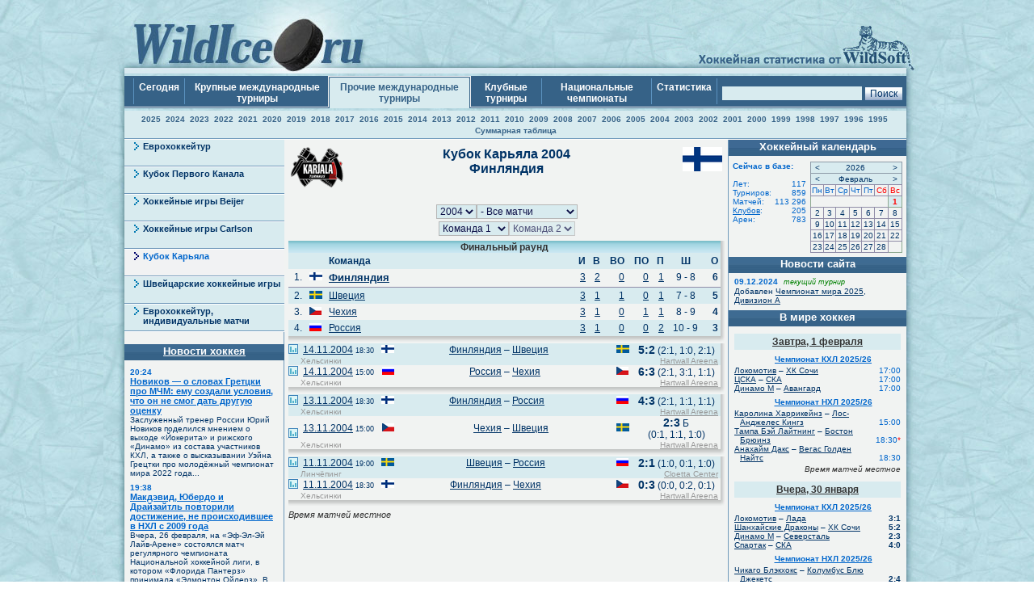

--- FILE ---
content_type: text/html; charset=UTF-8
request_url: https://wildice.ru/p/3004/ch/EUR_KT_2004
body_size: 10790
content:
<!DOCTYPE html><html lang="ru"><head><title>Кубок Карьяла 2004</title><meta name="keywords" content="Кубок Карьяла 2004. Хоккей. Статистика. Чемпионат мира. Олимпийские игры. Еврохоккейтур. НХЛ. КХЛ. Результаты личых встреч." /><meta http-equiv="Content-Type" content="text/html; charset=utf8" /><link href="https://wildice.ru/css/style.css" rel="stylesheet" type="text/css" /><link rel="shortcut icon" href="https://wildice.ru/favicon.ico" /><link rel="canonical" href="https://wildice.ru/p/3004/ch/EUR_KT_2004" /></head><body><center><div id="container_top"><div id="container3_3_top"><div id="container3_2_top"><div id="container3_1_top"><div id="col3_1_top"><img src="https://wildice.ru/images/tab1-left.png" alt="" /></div><div id="col3_2_top"><a href="https://wildice.ru"><img src="/images/wildice_logo.jpg" align="left" alt="" border="0" /></a><img src="/images/tab1-right.jpg" align="right" alt="" border="0" /></div><div id="col3_3_top"><img src="https://wildice.ru/images/tab1-end.png" alt="" /></div></div></div></div></div><div id="container_topmenu"><div id="container3_3_topmenu"><div id="container3_2_topmenu"><div id="container3_1_topmenu"><div id="col3_1_topmenu"><img src="https://wildice.ru/images/tab2-left_32.png" alt="" /></div><div id="col3_2_topmenu"><form style="margin-bottom:0;" onsubmit="return checkform(this)" action="/p/3004/search/all" method="post"><table cellpadding="0" cellspacing="0" class="menu-top-tab" width="100%"><tr><td class="menu-top-cel" width="10"></td><td class="menu-top-cel"><img src="https://wildice.ru/images/menu-top-line.gif" width="3" height="40" alt="" /></td><td class="menu-top-cel" align="center" style="padding: 0px 5px 0px 5px;"><a href="/">Сегодня &nbsp;</a></td><td class="menu-top-cel"><img src="https://wildice.ru/images/menu-top-line.gif" width="3" height="40" alt="" /></td><td class="menu-top-cel" align="center" style="padding: 0px 5px 0px 5px;"><a href="/p/4">Крупные&nbsp;международные турниры</a></td><td class="menu-top-cel" width="3"><img src="https://wildice.ru/images/topml-l.gif" width="3" height="40" alt="" /></td><td class="menu-top-cel-in" align="center" style="padding: 0px 5px 0px 5px;"><a href="/p/3">Прочие&nbsp;международные турниры</a></td><td class="menu-top-cel" width="3"><img src="https://wildice.ru/images/topml-r.gif" width="3" height="40" alt="" /></td><td class="menu-top-cel" align="center" style="padding: 0px 5px 0px 5px;"><a href="/p/5">Клубные турниры</a></td><td class="menu-top-cel"><img src="https://wildice.ru/images/menu-top-line.gif" width="3" height="40" alt="" /></td><td class="menu-top-cel" align="center" style="padding: 0px 5px 0px 5px;"><a href="/p/2">Национальные чемпионаты</a></td><td class="menu-top-cel"><img src="https://wildice.ru/images/menu-top-line.gif" width="3" height="40" alt="" /></td><td class="menu-top-cel" align="center" style="padding: 0px 5px 0px 5px;"><a href="/p/7">Статистика &nbsp;</a></td><td class="menu-top-cel"><img src="https://wildice.ru/images/menu-top-line.gif" width="3" height="40" alt="" /></td><td class="menu-top-cel" align="right" style="padding: 0px 5px 0px 5px;" nowrap="nowrap"><input class="poisk" name="find" type="text" size="20" />&nbsp;<input class="but" type="submit" value="Поиск" /></td></tr></table></form></div><div id="col3_3_topmenu"><img src="https://wildice.ru/images/tab2-right_32.png" alt="" /></div></div></div></div></div><div id="container_letters"><div id="container3_3_letters"><div id="container3_2_letters"><div id="container3_1_letters"><div id="col3_1_letters"><img src="https://wildice.ru/images/null.gif" height="1" alt="" /></div><div id="col3_2_letters"><table width="100%" class="alfavit" cellpadding="0" cellspacing="0"><tr><td class="tab-row-green" style="text-align:center; padding: 3px"><a class="year" href="/p/3004/ch/EUR_KT_2025">2025</a>&nbsp; <a class="year" href="/p/3004/ch/EUR_KT_2024">2024</a>&nbsp; <a class="year" href="/p/3004/ch/EUR_KT_2023">2023</a>&nbsp; <a class="year" href="/p/3004/ch/EUR_KT_2022">2022</a>&nbsp; <a class="year" href="/p/3004/ch/EUR_KT_2021">2021</a>&nbsp; <a class="year" href="/p/3004/ch/EUR_KT_2020">2020</a>&nbsp; <a class="year" href="/p/3004/ch/EUR_KT_2019">2019</a>&nbsp; <a class="year" href="/p/3004/ch/EUR_KT_2018">2018</a>&nbsp; <a class="year" href="/p/3004/ch/EUR_KT_2017">2017</a>&nbsp; <a class="year" href="/p/3004/ch/EUR_KT_2016">2016</a>&nbsp; <a class="year" href="/p/3004/ch/EUR_KT_2015">2015</a>&nbsp; <a class="year" href="/p/3004/ch/EUR_KT_2014">2014</a>&nbsp; <a class="year" href="/p/3004/ch/EUR_KT_2013">2013</a>&nbsp; <a class="year" href="/p/3004/ch/EUR_KT_2012">2012</a>&nbsp; <a class="year" href="/p/3004/ch/EUR_KT_2011">2011</a>&nbsp; <a class="year" href="/p/3004/ch/EUR_KT_2010">2010</a>&nbsp; <a class="year" href="/p/3004/ch/EUR_KT_2009">2009</a>&nbsp; <a class="year" href="/p/3004/ch/EUR_KT_2008">2008</a>&nbsp; <a class="year" href="/p/3004/ch/EUR_KT_2007">2007</a>&nbsp; <a class="year" href="/p/3004/ch/EUR_KT_2006">2006</a>&nbsp; <a class="year" href="/p/3004/ch/EUR_KT_2005">2005</a>&nbsp; <a class="year" href="/p/3004/ch/EUR_KT_2004">2004</a>&nbsp; <a class="year" href="/p/3004/ch/EUR_KT_2003">2003</a>&nbsp; <a class="year" href="/p/3004/ch/EUR_KT_2002">2002</a>&nbsp; <a class="year" href="/p/3004/ch/EUR_KT_2001">2001</a>&nbsp; <a class="year" href="/p/3004/ch/EUR_KT_2000">2000</a>&nbsp; <a class="year" href="/p/3004/ch/EUR_KT_1999">1999</a>&nbsp; <a class="year" href="/p/3004/ch/EUR_KT_1998">1998</a>&nbsp; <a class="year" href="/p/3004/ch/EUR_KT_1997">1997</a>&nbsp; <a class="year" href="/p/3004/ch/EUR_KT_1996">1996</a>&nbsp; <a class="year" href="/p/3004/ch/EUR_KT_1995">1995</a>&nbsp;  <a class="year" href="/p/3004/cht/3004/stat/summary">Суммарная таблица</a></td></tr><tr><td class="line-gor" height="2"></td></tr></table></div><div id="col3_3_letters"><img src="https://wildice.ru/images/null.gif" height="1" alt="" /></div></div></div></div></div><div id="container5"><div id="container5_5"><div id="container5_4"><div id="container5_3"><div id="container5_2"><div id="container5_1"><div id="col5_1"><img src="https://wildice.ru/images/tab2-left_32.png" alt="" /></div><div id="col5_2"><div id="menu_content_3000" class="smn-left-g"><a href="/p/3000">Еврохоккейтур</a></div><div id="menu_content_3001" class="smn-left-g"><a href="/p/3001">Кубок Первого Канала</a></div><div id="menu_content_3002" class="smn-left-g"><a href="/p/3002">Хоккейные игры Beijer</a></div><div id="menu_content_3003" class="smn-left-g"><a href="/p/3003">Хоккейные игры Carlson</a></div><div id="menu_content_3004" class="smn-left-w"><a href="/p/3004">Кубок Карьяла</a></div><div id="menu_content_3006" class="smn-left-g"><a href="/p/3006">Швейцарские хоккейные игры</a></div><div id="menu_content_3005" class="smn-left-g"><a href="/p/3005">Еврохоккейтур, индивидуальные матчи</a></div><br /><div id="news"><div class="tab-green"><a style="color:#ffffff" href="/news">Новости хоккея</a></div><div id="newslist"><div id="news_245302" class="paddingtop-7"><p class="marginleft-right-7-light"><b>20:24</b></p><p class="marginleft-right-7-light"><b><a style="color:#0066CC;font-size:11px" href="/p/1/news/245302">Новиков — о словах Гретцки про МЧМ: ему создали условия, что он не смог дать другую оценку</a></b></p><p class="marginleft-right-7-dark">Заслуженный тренер России Юрий Новиков поделился мнением о выходе «Йокерита» и рижского «Динамо» из состава участников КХЛ, а также о высказывании Уэйна Грецтки про молодёжный чемпионат мира 2022 года...</p></div><div id="news_245301" class="paddingtop-7"><p class="marginleft-right-7-light"><b>19:38</b></p><p class="marginleft-right-7-light"><b><a style="color:#0066CC;font-size:11px" href="/p/1/news/245301">Макдэвид, Юбердо и Драйзайтль повторили достижение, не происходившее в НХЛ с 2009 года</a></b></p><p class="marginleft-right-7-dark">Вчера, 26 февраля, на «Эф-Эл-Эй Лайв-Арене» состоялся матч регулярного чемпионата Национальной хоккейной лиги, в котором «Флорида Пантерз» принимала «Эдмонтон Ойлерз». В этом матче гости одержали побе...</p></div><div id="news_245300" class="paddingtop-7"><p class="marginleft-right-7-light"><b>18:38</b></p><p class="marginleft-right-7-light"><b><a style="color:#0066CC;font-size:11px" href="/p/1/news/245300">Чинахов не сыграет в матче с «Питтсбургом» по решению тренерского штаба</a></b></p><p class="marginleft-right-7-dark">Российский нападающий «Коламбус Блю Джекетс» Егор Чинахов пропустит предстоящий матч регулярного чемпионата Национальной хоккейной лиги с «Питтсбург Пингвинз» по решению тренерского штаба, сообщает в ...</p></div><div id="news_245299" class="paddingtop-7"><p class="marginleft-right-7-light"><b>18:08</b></p><p class="marginleft-right-7-light"><b><a style="color:#0066CC;font-size:11px" href="/p/1/news/245299">Каюмов: у меня есть мечта попробовать себя в НХЛ. Будем думать, как сложится</a></b></p><p class="marginleft-right-7-dark">Нападающий «Локомотива» и сборной России по хоккею Артур Каюмов подвёл итоги прошедших Олимпийских игр 2022 года в Пекине (Китай), а также рассказал о желании выступать в НХЛ.

«Когда сезо...</p></div><div id="news_245298" class="paddingtop-7"><p class="marginleft-right-7-light"><b>17:30</b></p><p class="marginleft-right-7-light"><b><a style="color:#0066CC;font-size:11px" href="/p/1/news/245298">«Для тренера это — фальшивое золото». Наставник «Детройта» — о 7:10 с «Торонто»</a></b></p><p class="marginleft-right-7-dark">Главный тренер «Детройт Ред Уингз» Джефф Блэшилл прокомментировал счёт встречи с «Торонто Мэйпл Лифс» (7:10) в рамках регулярного чемпионата Национальной хоккейной лиги.

«Это было интерес...</p></div><div id="news_245297" class="paddingtop-7"><p class="marginleft-right-7-light"><b>16:58</b></p><p class="marginleft-right-7-light"><b><a style="color:#0066CC;font-size:11px" href="/p/1/news/245297">Хоккеисты «Аризоны» провели встречу с руководством и профсоюзом игроков о будущем клуба</a></b></p><p class="marginleft-right-7-dark">Хоккеисты «Аризоны Койотс» провели встречу с руководством клуба и профсоюза хоккеистов Национальной хоккейной лиги (НХЛ) по поводу будущего клуба, сообщает Sportsnet.

Ранее клуб договорил...</p></div><div id="news_245296" class="paddingtop-7"><p class="marginleft-right-7-light"><b>16:30</b></p><p class="marginleft-right-7-light"><b><a style="color:#0066CC;font-size:11px" href="/p/1/news/245296">«Даже сидя дома, он торчит в гараже, пытаясь стать лучше». Капитан «Тампы» — о Кучерове</a></b></p><p class="marginleft-right-7-dark">Капитан «Тампа-Бэй Лайтнинг» Стивен Стэмкос поделился мнением о российском форварде клуба Никите Кучерове.

«Я играю бок о бок с Кучем уже много лет и вижу многое из того, чего не видят бо...</p></div><div id="news_245295" class="paddingtop-7"><p class="marginleft-right-7-light"><b>15:19</b></p><p class="marginleft-right-7-light"><b><a style="color:#0066CC;font-size:11px" href="/p/1/news/245295">Крикунов — о выходе «Динамо» Рига из КХЛ: кто не с нами, тот против нас</a></b></p><p class="marginleft-right-7-dark">Главный тренер рижского «Динамо» Владимир Крикунов прокомментировал решение руководство клуба покинуть состав участников КХЛ.

«Дня два назад я говорил, что после выхода «Йокерита» Рига то...</p></div><div id="news_245294" class="paddingtop-7"><p class="marginleft-right-7-light"><b>15:07</b></p><p class="marginleft-right-7-light"><b><a style="color:#0066CC;font-size:11px" href="/p/1/news/245294">В КХЛ отреагировали на решение рижского «Динамо» покинуть состав участников лиги</a></b></p><p class="marginleft-right-7-dark">Пресс-служба КХЛ прокомментировала решение рижского «Динамо» покинуть состав лиги.
«Рижское «Динамо» выступало в Континентальной хоккейной лиге с момента её основания в 2008 году. Это интересная...</p></div><div id="news_245293" class="paddingtop-7"><p class="marginleft-right-7-light"><b>15:01</b></p><p class="marginleft-right-7-light"><b><a style="color:#0066CC;font-size:11px" href="/p/1/news/245293">Савицкис: как запретить русским участвовать в соревнованиях? Это уже дискриминация</a></b></p><p class="marginleft-right-7-dark">Председатель совета директоров рижского «Динамо» Юрис Савицкис отреагировал на слова Уэйна Гретцки и Доминика Гашека, которые выступают против участия российских хоккеистов в различных турнирах.
...</p></div><div id="news_245292" class="paddingtop-7"><p class="marginleft-right-7-light"><b>14:53</b></p><p class="marginleft-right-7-light"><b><a style="color:#0066CC;font-size:11px" href="/p/1/news/245292">Стало известно, кого возглавит Марьямяки. 27 февраля он расторг контракт с «Йокеритом»</a></b></p><p class="marginleft-right-7-dark">Финский тренер Лаури Марьямяки, расторгнувший контракт с «Йокеритом» 27 февраля, станет главным тренером клуба «Кярпят», выступающего в Финляндии. Об этом сообщает официальный сайт команды.
Спец...</p></div><div id="news_245291" class="paddingtop-7"><p class="marginleft-right-7-light"><b>14:49</b></p><p class="marginleft-right-7-light"><b><a style="color:#0066CC;font-size:11px" href="/p/1/news/245291">Лаури Марьямяки расторг контракт с «Йокеритом»</a></b></p><p class="marginleft-right-7-dark">Главный тренер «Йокерита» Лаури Марьямяки расторг контракт с клубом, сообщает официальный сайт финской команды.
Ещё в ноябре специалист сообщил, что по окончании сезона покинет команду. Марьямяк...</p></div><div id="news_245290" class="paddingtop-7"><p class="marginleft-right-7-light"><b>14:43</b></p><p class="marginleft-right-7-light"><b><a style="color:#0066CC;font-size:11px" href="/p/1/news/245290">Председатель совета директоров рижского «Динамо» объяснил выход команды из КХЛ</a></b></p><p class="marginleft-right-7-dark">Председатель совета директоров рижского «Динамо» Юрис Савицкис объяснил, почему команда вышла из КХЛ. 

«Мы всё время надеялись, что будут переговоры и конфликт закончится быстро на компро...</p></div><div id="news_245289" class="paddingtop-7"><p class="marginleft-right-7-light"><b>14:11</b></p><p class="marginleft-right-7-light"><b><a style="color:#0066CC;font-size:11px" href="/p/1/news/245289">Плющев — о словах Гретцки: МЧМ без сборной России — нонсенс. ИИХФ не пойдёт на поводу</a></b></p><p class="marginleft-right-7-dark">Заслуженный тренер России Владимир Плющев отреагировал на слова лучшего снайпера и бомбардира в истории регулярных чемпионатов Национальной хоккейной лиги Уэйна Гретцки, который предложил лишить Росси...</p></div><div id="news_245288" class="paddingtop-7"><p class="marginleft-right-7-light"><b>14:01</b></p><p class="marginleft-right-7-light"><b><a style="color:#0066CC;font-size:11px" href="/p/1/news/245288">Плющев: выходя из КХЛ, «Динамо» Рига стреляет себе в ногу — наш хоккей ничего не потеряет</a></b></p><p class="marginleft-right-7-dark">Заслуженный тренер России Владимир Плющев отреагировал на решение рижского «Динамо» покинуть Континентальную хоккейную лигу.
«Выход рижского «Динамо» из КХЛ на Лигу никак не повлияет. Уровень хо...</p></div></div></div><p style="margin:7px;"></p></div><div id="col5_3"><div id="middle_col"><table width="100%" class="margin-0"><tr><td width="65" align="left" valign="top"><img src="https://wildice.ru/img/tournament/EUR_KT_2004.png" border="0" alt="" /></td><td valign="top"><h1>Кубок Карьяла 2004<br />Финляндия</h1><h2 style="margin:3px"></h2></td><td width="65" align="right" valign="top"><a href="/p/3004/team/FIN"><img src="https://wildice.ru/img/flag/middle/FIN.png" border="0" alt="" /></a></td></tr></table><p class="margin-5"></p><div style="text-align:center;padding:3px 3px 3px 3px;"><select onchange="window.location.href=value" class="toursel"><option value="/p/3004">Год</option><option value="/p/3004/ch/EUR_KT_2025/stg/all/tour/all">2025</option><option value="/p/3004/ch/EUR_KT_2024/stg/all/tour/all">2024</option><option value="/p/3004/ch/EUR_KT_2023/stg/all/tour/all">2023</option><option value="/p/3004/ch/EUR_KT_2022/stg/all/tour/all">2022</option><option value="/p/3004/ch/EUR_KT_2021/stg/all/tour/all">2021</option><option value="/p/3004/ch/EUR_KT_2020/stg/all/tour/all">2020</option><option value="/p/3004/ch/EUR_KT_2019/stg/all/tour/all">2019</option><option value="/p/3004/ch/EUR_KT_2018/stg/all/tour/all">2018</option><option value="/p/3004/ch/EUR_KT_2017/stg/all/tour/all">2017</option><option value="/p/3004/ch/EUR_KT_2016/stg/all/tour/all">2016</option><option value="/p/3004/ch/EUR_KT_2015/stg/all/tour/all">2015</option><option value="/p/3004/ch/EUR_KT_2014/stg/all/tour/all">2014</option><option value="/p/3004/ch/EUR_KT_2013/stg/all/tour/all">2013</option><option value="/p/3004/ch/EUR_KT_2012/stg/all/tour/all">2012</option><option value="/p/3004/ch/EUR_KT_2011/stg/all/tour/all">2011</option><option value="/p/3004/ch/EUR_KT_2010/stg/all/tour/all">2010</option><option value="/p/3004/ch/EUR_KT_2009/stg/all/tour/all">2009</option><option value="/p/3004/ch/EUR_KT_2008/stg/all/tour/all">2008</option><option value="/p/3004/ch/EUR_KT_2007/stg/all/tour/all">2007</option><option value="/p/3004/ch/EUR_KT_2006/stg/all/tour/all">2006</option><option value="/p/3004/ch/EUR_KT_2005/stg/all/tour/all">2005</option><option value="/p/3004/ch/EUR_KT_2004/stg/all/tour/all" selected >2004</option><option value="/p/3004/ch/EUR_KT_2003/stg/all/tour/all">2003</option><option value="/p/3004/ch/EUR_KT_2002/stg/all/tour/all">2002</option><option value="/p/3004/ch/EUR_KT_2001/stg/all/tour/all">2001</option><option value="/p/3004/ch/EUR_KT_2000/stg/all/tour/all">2000</option><option value="/p/3004/ch/EUR_KT_1999/stg/all/tour/all">1999</option><option value="/p/3004/ch/EUR_KT_1998/stg/all/tour/all">1998</option><option value="/p/3004/ch/EUR_KT_1997/stg/all/tour/all">1997</option><option value="/p/3004/ch/EUR_KT_1996/stg/all/tour/all">1996</option><option value="/p/3004/ch/EUR_KT_1995/stg/all/tour/all">1995</option></select><select onchange="window.location.href=value" class="toursel"><option value="/p/3004/ch/EUR_KT_2004/stg/all/tour/all" selected >- Все матчи</option><option value="/p/3004/ch/EUR_KT_2004/stg/1/group/FR/tour/all">Финальный раунд</option></select><p style="margin:3px"><select onchange="window.location.href=value" class="toursel"><option value="/p/3004/ch/EUR_KT_2004/stg/all/tour/all">Команда 1</option><option value="/p/3004/ch/EUR_KT_2004/stg/all/tour/all">- Все</option><option value="/p/3004/ch/EUR_KT_2004/stg/all/tour/all/team1/RUS">Россия</option><option value="/p/3004/ch/EUR_KT_2004/stg/all/tour/all/team1/FIN">Финляндия</option><option value="/p/3004/ch/EUR_KT_2004/stg/all/tour/all/team1/CZE">Чехия</option><option value="/p/3004/ch/EUR_KT_2004/stg/all/tour/all/team1/SWE">Швеция</option></select><select disabled onchange="window.location.href=value" class="toursel"><option value="/p/3004/ch/EUR_KT_2004/stg/all/tour/all">Команда 2</option><option value="/p/3004/ch/EUR_KT_2004/stg/all/tour/all">- Все</option></select></div><a name="s1gFR"></a><div class="box"><div class="r"><div class="content-r"><div class="tour">Финальный раунд</div></div></div></div><div class="box" style="margin-bottom:2px"><div class="r"><div class="b"><div class="br"><div class="content-rb"><table align="center" width="100%" class="championship" cellpadding="3" cellspacing="0"><tr class="tab-row-green"><td></td><td></td><td align="left" width="300"><b>Команда</b></td><td align="right"><b>И</b></td><td align="right"><b>В</b></td><td align="right"><b>ВО</b></td><td align="right"><b>ПО</b></td><td align="right"><b>П</b></td><td align="center"><b>Ш</b></td><td align="right"><b>О</b></td></tr><tr><td align="right">1.</td><td align="center"><img src="https://wildice.ru/img/flag/FIN.png" alt="" /> </td><td align="left"><span style="font-size:13px"><b><a  href="/p/3004/team/FIN">Финляндия</a></b></span></td><td align="right"><a href="/p/3004/ch/EUR_KT_2004/stg/1/tour/pld/team1/FIN">3</a></td><td align="right"><a href="/p/3004/ch/EUR_KT_2004/stg/1/tour/all/team1/FIN/stat/won">2</a></td><td align="right"><a href="/p/3004/ch/EUR_KT_2004/stg/1/tour/all/team1/FIN/stat/won_ot">0</a></td><td align="right"><a href="/p/3004/ch/EUR_KT_2004/stg/1/tour/all/team1/FIN/stat/lost_ot">0</a></td><td align="right"><a href="/p/3004/ch/EUR_KT_2004/stg/1/tour/all/team1/FIN/stat/lost">1</a></td><td align="center" nowrap="nowrap">9 - 8</td><td align="right"><b>6</b></td></tr><tr><td height="0" colspan="11" class="tab-row-line"></td></tr><tr class="tab-row-green"><td align="right">2.</td><td align="center"><img src="https://wildice.ru/img/flag/SWE.png" alt="" /> </td><td align="left"><a  href="/p/3004/team/SWE">Швеция</a></td><td align="right"><a href="/p/3004/ch/EUR_KT_2004/stg/1/tour/pld/team1/SWE">3</a></td><td align="right"><a href="/p/3004/ch/EUR_KT_2004/stg/1/tour/all/team1/SWE/stat/won">1</a></td><td align="right"><a href="/p/3004/ch/EUR_KT_2004/stg/1/tour/all/team1/SWE/stat/won_ot">1</a></td><td align="right"><a href="/p/3004/ch/EUR_KT_2004/stg/1/tour/all/team1/SWE/stat/lost_ot">0</a></td><td align="right"><a href="/p/3004/ch/EUR_KT_2004/stg/1/tour/all/team1/SWE/stat/lost">1</a></td><td align="center" nowrap="nowrap">7 - 8</td><td align="right"><b>5</b></td></tr><tr><td align="right">3.</td><td align="center"><img src="https://wildice.ru/img/flag/CZE.png" alt="" /> </td><td align="left"><a  href="/p/3004/team/CZE">Чехия</a></td><td align="right"><a href="/p/3004/ch/EUR_KT_2004/stg/1/tour/pld/team1/CZE">3</a></td><td align="right"><a href="/p/3004/ch/EUR_KT_2004/stg/1/tour/all/team1/CZE/stat/won">1</a></td><td align="right"><a href="/p/3004/ch/EUR_KT_2004/stg/1/tour/all/team1/CZE/stat/won_ot">0</a></td><td align="right"><a href="/p/3004/ch/EUR_KT_2004/stg/1/tour/all/team1/CZE/stat/lost_ot">1</a></td><td align="right"><a href="/p/3004/ch/EUR_KT_2004/stg/1/tour/all/team1/CZE/stat/lost">1</a></td><td align="center" nowrap="nowrap">8 - 9</td><td align="right"><b>4</b></td></tr><tr class="tab-row-green"><td align="right">4.</td><td align="center"><img src="https://wildice.ru/img/flag/RUS.png" alt="" /> </td><td align="left"><a  href="/p/3004/team/RUS">Россия</a></td><td align="right"><a href="/p/3004/ch/EUR_KT_2004/stg/1/tour/pld/team1/RUS">3</a></td><td align="right"><a href="/p/3004/ch/EUR_KT_2004/stg/1/tour/all/team1/RUS/stat/won">1</a></td><td align="right"><a href="/p/3004/ch/EUR_KT_2004/stg/1/tour/all/team1/RUS/stat/won_ot">0</a></td><td align="right"><a href="/p/3004/ch/EUR_KT_2004/stg/1/tour/all/team1/RUS/stat/lost_ot">0</a></td><td align="right"><a href="/p/3004/ch/EUR_KT_2004/stg/1/tour/all/team1/RUS/stat/lost">2</a></td><td align="center" nowrap="nowrap">10 - 9</td><td align="right"><b>3</b></td></tr></table></div></div></div></div></div><div class="box" style="margin-bottom:2px"><div class="r"><div class="b"><div class="br"><div class="content-rb"><table align="center" width="100%" class="championship" cellpadding="0" cellspacing="0"><!--!--><!--!--><tr class="tab-row-green"><td align="center" valign="bottom" width="12"><a title="Статистика матчей" href="/p/3004/ch/all/team1/FIN/team2/SWE"><img src="https://wildice.ru/images/stat.png" border="0" alt="Статистика личных встреч" width="12"/></a></td><td align="left" valign="middle" nowrap="nowrap" width="100">&nbsp;&nbsp;<a href="/p/1/ddate/2004-11-14">14.11.2004</a><span style="font-size:9px">&nbsp;18:30</span></td><td align="center" valign="middle" width="25"><img src="https://wildice.ru/img/flag/FIN.png" alt="" /></td><td align="right" valign="middle" width="160"><a href="/p/3004/team/FIN">Финляндия</a> </td><td align="center" valign="middle" width="15">&#150;</td><td align="left" valign="middle" width="160"> <a href="/p/3004/team/SWE">Швеция</a></td><td align="center" valign="middle" width="25"><img src="https://wildice.ru/img/flag/SWE.png" alt="" /></td><td align="center" valign="middle" width="110" nowrap="nowrap"><span id="score_75934"><span style="font-size:14px;"><b>5:2</b></span> (2:1, 1:0, 2:1)</span></td></tr><tr class="tab-row-green"><td valign="top" style="padding-bottom:5px"></td><td valign="top" colspan="7" style="color:#999999"><div class="margin-0" style="float:left">&nbsp;Хельсинки</div><div class="margin-0" style="margin-right:3px;text-align:right;float:right"><a style="color:#999999" href="/map_arena/53" onclick="window.open('/map_arena/53', '', 'height=640,width=800,scrollbars=no,location=no,menubar=no,status=0');return false;">Hartwall Areena</a></div></td></tr><!--!--><!--!--><tr><td align="center" valign="bottom" width="12"><a title="Статистика матчей" href="/p/3004/ch/all/team1/RUS/team2/CZE"><img src="https://wildice.ru/images/stat.png" border="0" alt="Статистика личных встреч" width="12"/></a></td><td align="left" valign="middle" nowrap="nowrap" width="100">&nbsp;&nbsp;<a href="/p/1/ddate/2004-11-14">14.11.2004</a><span style="font-size:9px">&nbsp;15:00</span></td><td align="center" valign="middle" width="25"><img src="https://wildice.ru/img/flag/RUS.png" alt="" /></td><td align="right" valign="middle" width="160"><a href="/p/3004/team/RUS">Россия</a> </td><td align="center" valign="middle" width="15">&#150;</td><td align="left" valign="middle" width="160"> <a href="/p/3004/team/CZE">Чехия</a></td><td align="center" valign="middle" width="25"><img src="https://wildice.ru/img/flag/CZE.png" alt="" /></td><td align="center" valign="middle" width="110" nowrap="nowrap"><span id="score_75933"><span style="font-size:14px;"><b>6:3</b></span> (2:1, 3:1, 1:1)</span></td></tr><tr><td valign="top" style="padding-bottom:5px"></td><td valign="top" colspan="7" style="color:#999999"><div class="margin-0" style="float:left">&nbsp;Хельсинки</div><div class="margin-0" style="margin-right:3px;text-align:right;float:right"><a style="color:#999999" href="/map_arena/53" onclick="window.open('/map_arena/53', '', 'height=640,width=800,scrollbars=no,location=no,menubar=no,status=0');return false;">Hartwall Areena</a></div></td></tr></table></div></div></div></div></div><div class="box" style="margin-bottom:2px"><div class="r"><div class="b"><div class="br"><div class="content-rb"><table align="center" width="100%" class="championship" cellpadding="0" cellspacing="0"><!--!--><!--!--><tr class="tab-row-green"><td align="center" valign="bottom" width="12"><a title="Статистика матчей" href="/p/3004/ch/all/team1/FIN/team2/RUS"><img src="https://wildice.ru/images/stat.png" border="0" alt="Статистика личных встреч" width="12"/></a></td><td align="left" valign="middle" nowrap="nowrap" width="100">&nbsp;&nbsp;<a href="/p/1/ddate/2004-11-13">13.11.2004</a><span style="font-size:9px">&nbsp;18:30</span></td><td align="center" valign="middle" width="25"><img src="https://wildice.ru/img/flag/FIN.png" alt="" /></td><td align="right" valign="middle" width="160"><a href="/p/3004/team/FIN">Финляндия</a> </td><td align="center" valign="middle" width="15">&#150;</td><td align="left" valign="middle" width="160"> <a href="/p/3004/team/RUS">Россия</a></td><td align="center" valign="middle" width="25"><img src="https://wildice.ru/img/flag/RUS.png" alt="" /></td><td align="center" valign="middle" width="110" nowrap="nowrap"><span id="score_75932"><span style="font-size:14px;"><b>4:3</b></span> (2:1, 1:1, 1:1)</span></td></tr><tr class="tab-row-green"><td valign="top" style="padding-bottom:5px"></td><td valign="top" colspan="7" style="color:#999999"><div class="margin-0" style="float:left">&nbsp;Хельсинки</div><div class="margin-0" style="margin-right:3px;text-align:right;float:right"><a style="color:#999999" href="/map_arena/53" onclick="window.open('/map_arena/53', '', 'height=640,width=800,scrollbars=no,location=no,menubar=no,status=0');return false;">Hartwall Areena</a></div></td></tr><!--!--><!--!--><tr><td align="center" valign="bottom" width="12"><a title="Статистика матчей" href="/p/3004/ch/all/team1/CZE/team2/SWE"><img src="https://wildice.ru/images/stat.png" border="0" alt="Статистика личных встреч" width="12"/></a></td><td align="left" valign="middle" nowrap="nowrap" width="100">&nbsp;&nbsp;<a href="/p/1/ddate/2004-11-13">13.11.2004</a><span style="font-size:9px">&nbsp;15:00</span></td><td align="center" valign="middle" width="25"><img src="https://wildice.ru/img/flag/CZE.png" alt="" /></td><td align="right" valign="middle" width="160"><a href="/p/3004/team/CZE">Чехия</a> </td><td align="center" valign="middle" width="15">&#150;</td><td align="left" valign="middle" width="160"> <a href="/p/3004/team/SWE">Швеция</a></td><td align="center" valign="middle" width="25"><img src="https://wildice.ru/img/flag/SWE.png" alt="" /></td><td align="center" valign="middle" width="110" nowrap="nowrap"><span id="score_75931"><span style="font-size:14px;"><b>2:3</b></span> <span onmouseover="this.style.cursor = 'help'" title="После серии буллитов">Б</span><br />(0:1, 1:1, 1:0)</span></td></tr><tr><td valign="top" style="padding-bottom:5px"></td><td valign="top" colspan="7" style="color:#999999"><div class="margin-0" style="float:left">&nbsp;Хельсинки</div><div class="margin-0" style="margin-right:3px;text-align:right;float:right"><a style="color:#999999" href="/map_arena/53" onclick="window.open('/map_arena/53', '', 'height=640,width=800,scrollbars=no,location=no,menubar=no,status=0');return false;">Hartwall Areena</a></div></td></tr></table></div></div></div></div></div><div class="box" style="margin-bottom:2px"><div class="r"><div class="b"><div class="br"><div class="content-rb"><table align="center" width="100%" class="championship" cellpadding="0" cellspacing="0"><!--!--><!--!--><tr class="tab-row-green"><td align="center" valign="bottom" width="12"><a title="Статистика матчей" href="/p/3004/ch/all/team1/SWE/team2/RUS"><img src="https://wildice.ru/images/stat.png" border="0" alt="Статистика личных встреч" width="12"/></a></td><td align="left" valign="middle" nowrap="nowrap" width="100">&nbsp;&nbsp;<a href="/p/1/ddate/2004-11-11">11.11.2004</a><span style="font-size:9px">&nbsp;19:00</span></td><td align="center" valign="middle" width="25"><img src="https://wildice.ru/img/flag/SWE.png" alt="" /></td><td align="right" valign="middle" width="160"><a href="/p/3004/team/SWE">Швеция</a> </td><td align="center" valign="middle" width="15">&#150;</td><td align="left" valign="middle" width="160"> <a href="/p/3004/team/RUS">Россия</a></td><td align="center" valign="middle" width="25"><img src="https://wildice.ru/img/flag/RUS.png" alt="" /></td><td align="center" valign="middle" width="110" nowrap="nowrap"><span id="score_75930"><span style="font-size:14px;"><b>2:1</b></span> (1:0, 0:1, 1:0)</span></td></tr><tr class="tab-row-green"><td valign="top" style="padding-bottom:5px"></td><td valign="top" colspan="7" style="color:#999999"><div class="margin-0" style="float:left">&nbsp;Линчёпинг</div><div class="margin-0" style="margin-right:3px;text-align:right;float:right"><a style="color:#999999" href="/map_arena/51" onclick="window.open('/map_arena/51', '', 'height=640,width=800,scrollbars=no,location=no,menubar=no,status=0');return false;">Cloetta Center</a></div></td></tr><!--!--><!--!--><tr><td align="center" valign="bottom" width="12"><a title="Статистика матчей" href="/p/3004/ch/all/team1/FIN/team2/CZE"><img src="https://wildice.ru/images/stat.png" border="0" alt="Статистика личных встреч" width="12"/></a></td><td align="left" valign="middle" nowrap="nowrap" width="100">&nbsp;&nbsp;<a href="/p/1/ddate/2004-11-11">11.11.2004</a><span style="font-size:9px">&nbsp;18:30</span></td><td align="center" valign="middle" width="25"><img src="https://wildice.ru/img/flag/FIN.png" alt="" /></td><td align="right" valign="middle" width="160"><a href="/p/3004/team/FIN">Финляндия</a> </td><td align="center" valign="middle" width="15">&#150;</td><td align="left" valign="middle" width="160"> <a href="/p/3004/team/CZE">Чехия</a></td><td align="center" valign="middle" width="25"><img src="https://wildice.ru/img/flag/CZE.png" alt="" /></td><td align="center" valign="middle" width="110" nowrap="nowrap"><span id="score_75929"><span style="font-size:14px;"><b>0:3</b></span> (0:0, 0:2, 0:1)</span></td></tr><tr><td valign="top" style="padding-bottom:5px"></td><td valign="top" colspan="7" style="color:#999999"><div class="margin-0" style="float:left">&nbsp;Хельсинки</div><div class="margin-0" style="margin-right:3px;text-align:right;float:right"><a style="color:#999999" href="/map_arena/53" onclick="window.open('/map_arena/53', '', 'height=640,width=800,scrollbars=no,location=no,menubar=no,status=0');return false;">Hartwall Areena</a></div></td></tr></table></div></div></div></div></div><p class="note">Время матчей местное</p></div></div><div id="col5_4"><div class="tab-blue">Хоккейный календарь</div><table cellpadding="0" cellspacing="0" width="100%"><tr><td align="left" valign="top"><div align="left" style="margin:5px 5px 5px 5px; font-size:10px; color:#0066CC; text-decoration:none; "><b>Сейчас в базе:</b><br /><br /><table align="left" width="100%" cellspacing="0" cellpadding="0" style="margin:0px; font-size:10px; color:#0066CC; text-decoration:none; "><tr><td>Лет:</td><td align="right">117</td></tr><tr><td>Турниров:</td><td align="right" nowrap="nowrap">859</td></tr><tr><td>Матчей:</td><td align="right" nowrap="nowrap">113 296</td></tr><tr><td><a style="color:#0066CC" href="/p/500">Клубов</a>:</td><td align="right" nowrap="nowrap">205</td></tr><tr><td>Арен:</td><td align="right" nowrap="nowrap">783</td></tr></table></div></td><td align="left" valign="top"><div id="calend" style="margin:5px 5px 5px 0px;"><table width="100%" cellspacing="0" cellpadding="1" style="border-collapse: collapse; border: 1px solid #8da88f;"><tr class="calend-header"><td align="center"><span id="calend_year_prev" onclick="return DrawCalend(1738400400, 'wildice.ru', 3004, 'ru')">&lt;</span></td><td colspan="5" align="center">2026</td><td align="center"><span id="calend_year_next" onclick="return DrawCalend(1801472400, 'wildice.ru', 3004, 'ru')">&gt;</span></td></tr><tr class="calend-header"><td align="center"><span id="calend_month_prev" onclick="return DrawCalend(1767258000, 'wildice.ru', 3004, 'ru')">&lt;</span></td><td colspan="5" align="center"><a style="text-decoration:none" href="/p/1/mdate/2026-02">Февраль</a></td><td align="center"><span id="calend_month_next" onclick="return DrawCalend(1772355600, 'wildice.ru', 3004, 'ru')">&gt;</span></td></tr><tr class="marginleft-right-7-light" style="border-collapse: collapse; border: 1px solid #8da88f; text-align:center"><td class="table-single-border">Пн</td><td class="table-single-border">Вт</td><td class="table-single-border">Ср</td><td class="table-single-border">Чт</td><td class="table-single-border">Пт</td><td class="table-single-border"><font color="red">Сб</font></td><td class="table-single-border"><font color="red">Вс</font></td></tr><tr class="margin-3"><td>&nbsp;</td><td>&nbsp;</td><td>&nbsp;</td><td>&nbsp;</td><td>&nbsp;</td><td>&nbsp;</td><td align="center" class="table-single-border-dark-bg"><a style="text-decoration:none" href="/p/1/ddate/2026-02-01"><b><font color="red">1</font></b></a></td></tr><tr class="margin-3"><td align="center" class="table-single-border"><a style="text-decoration:none" href="/p/1/ddate/2026-02-02">2</a></td><td align="center" class="table-single-border"><a style="text-decoration:none" href="/p/1/ddate/2026-02-03">3</a></td><td align="center" class="table-single-border"><a style="text-decoration:none" href="/p/1/ddate/2026-02-04">4</a></td><td align="center" class="table-single-border"><a style="text-decoration:none" href="/p/1/ddate/2026-02-05">5</a></td><td align="center" class="table-single-border"><a style="text-decoration:none" href="/p/1/ddate/2026-02-06">6</a></td><td align="center" class="table-single-border"><a style="text-decoration:none" href="/p/1/ddate/2026-02-07">7</a></td><td align="center" class="table-single-border"><a style="text-decoration:none" href="/p/1/ddate/2026-02-08">8</a></td></tr><tr class="margin-3"><td align="center" class="table-single-border"><a style="text-decoration:none" href="/p/1/ddate/2026-02-09">9</a></td><td align="center" class="table-single-border"><a style="text-decoration:none" href="/p/1/ddate/2026-02-10">10</a></td><td align="center" class="table-single-border"><a style="text-decoration:none" href="/p/1/ddate/2026-02-11">11</a></td><td align="center" class="table-single-border"><a style="text-decoration:none" href="/p/1/ddate/2026-02-12">12</a></td><td align="center" class="table-single-border"><a style="text-decoration:none" href="/p/1/ddate/2026-02-13">13</a></td><td align="center" class="table-single-border"><a style="text-decoration:none" href="/p/1/ddate/2026-02-14">14</a></td><td align="center" class="table-single-border"><a style="text-decoration:none" href="/p/1/ddate/2026-02-15">15</a></td></tr><tr class="margin-3"><td align="center" class="table-single-border"><a style="text-decoration:none" href="/p/1/ddate/2026-02-16">16</a></td><td align="center" class="table-single-border"><a style="text-decoration:none" href="/p/1/ddate/2026-02-17">17</a></td><td align="center" class="table-single-border"><a style="text-decoration:none" href="/p/1/ddate/2026-02-18">18</a></td><td align="center" class="table-single-border"><a style="text-decoration:none" href="/p/1/ddate/2026-02-19">19</a></td><td align="center" class="table-single-border"><a style="text-decoration:none" href="/p/1/ddate/2026-02-20">20</a></td><td align="center" class="table-single-border"><a style="text-decoration:none" href="/p/1/ddate/2026-02-21">21</a></td><td align="center" class="table-single-border"><a style="text-decoration:none" href="/p/1/ddate/2026-02-22">22</a></td></tr><tr class="margin-3"><td align="center" class="table-single-border"><a style="text-decoration:none" href="/p/1/ddate/2026-02-23">23</a></td><td align="center" class="table-single-border"><a style="text-decoration:none" href="/p/1/ddate/2026-02-24">24</a></td><td align="center" class="table-single-border"><a style="text-decoration:none" href="/p/1/ddate/2026-02-25">25</a></td><td align="center" class="table-single-border"><a style="text-decoration:none" href="/p/1/ddate/2026-02-26">26</a></td><td align="center" class="table-single-border"><a style="text-decoration:none" href="/p/1/ddate/2026-02-27">27</a></td><td align="center" class="table-single-border"><a style="text-decoration:none" href="/p/1/ddate/2026-02-28">28</a></td><td>&nbsp;</td></tr></table></div></td></tr></table><div class="tab-green">Новости сайта</div><table cellspacing="0" cellpadding="0"><tr><td><div style="display:inline;" class="marginleft-right-7-light"><b>09.12.2024</b></div><div align="right" style="display:inline;margin:0;padding:0;text-align:right"><span style="color:green;font-size:7pt;font-style:italic">текущий турнир</span></div><p class="marginleft-right-7-dark">Добавлен  <a href="/p/40">Чемпионат мира 2025, </br>Дивизион A</a></p><p style="margin:7px;"></p></td></tr></table><div class="tab-green">В мире хоккея</div><table width="100%" cellspacing="0" cellpadding="0" style="font-size:10px"><tr><td colspan="2"><p class="tab-row-green" style="padding:3px;margin:7px;margin-bottom:0; font-size:12px; color:#333333; text-decoration:none;text-align:center"><b><a href="/p/1/ddate/2026-02-01" style="font-size:12px; color:#333333">Завтра, 1 февраля</a></b></p></td></tr><tr><td align="center" colspan="2"><div style="width:25px;float:left;margin:7px 0px 0px 7px;"></div><div style="float:left;width:170px;text-align:center;margin:6px 0px 3px 0px;padding:0px"><b><a style="color:#0066CC;" href="/p/51/ch/EAS_KHL_2025_2026">Чемпионат КХЛ 2025/26</a></b></div></td></tr><tr><td valign="top"><p style="text-indent:-7px;margin:0px 0px 0px 14px"><a href="/p/3004/club/RUS_Lokomotiv_Yaroslavl">Локомотив</a> &#150; <a href="/p/3004/club/RUS_HK_Sochi">ХК Сочи</a></p></td><td align="right" valign="bottom"><p class="marginleft-right-7-dark"><span style="color:#0066CC">17:00</span></p></td></tr><tr><td valign="top"><p style="text-indent:-7px;margin:0px 0px 0px 14px"><a href="/p/3004/club/RUS_CSKA_Moskva">ЦСКА</a> &#150; <a href="/p/3004/club/RUS_SKA_Sankt_Peterburg">СКА</a></p></td><td align="right" valign="bottom"><p class="marginleft-right-7-dark"><span style="color:#0066CC">17:00</span></p></td></tr><tr><td valign="top"><p style="text-indent:-7px;margin:0px 0px 0px 14px"><a href="/p/3004/club/RUS_Dinamo_Moskva">Динамо М</a> &#150; <a href="/p/3004/club/RUS_Avangard_Omsk">Авангард</a></p></td><td align="right" valign="bottom"><p class="marginleft-right-7-dark"><span style="color:#0066CC">17:00</span></p></td></tr><tr><td align="center" colspan="2"><div style="width:25px;float:left;margin:7px 0px 0px 7px;"></div><div style="float:left;width:170px;text-align:center;margin:6px 0px 3px 0px;padding:0px"><b><a style="color:#0066CC;" href="/p/50/ch/AMN_NHL_2025_2026">Чемпионат НХЛ 2025/26</a></b></div></td></tr><tr><td valign="top"><p style="text-indent:-7px;margin:0px 0px 0px 14px"><a href="/p/3004/club/USA_Carolina_Hurricanes">Каролина Харрикейнз</a> &#150; <a href="/p/3004/club/USA_Los_Angeles_Kings">Лос-Анджелес Кингз</a></p></td><td align="right" valign="bottom"><p class="marginleft-right-7-dark"><span style="color:#0066CC">15:00</span></p></td></tr><tr><td valign="top"><p style="text-indent:-7px;margin:0px 0px 0px 14px"><a href="/p/3004/club/USA_Tampa_Bay_Lightning">Тампа Бэй Лайтнинг</a> &#150; <a href="/p/3004/club/USA_Boston_Bruins">Бостон Брюинз</a></p></td><td align="right" valign="bottom"><p class="marginleft-right-7-dark"><span style="color:#0066CC">18:30</span><span onmouseover="this.style.cursor = 'help';" title="2026 NHL Stadium Series"><font color="red">*</font></span></p></td></tr><tr><td valign="top"><p style="text-indent:-7px;margin:0px 0px 0px 14px"><a href="/p/3004/club/USA_Anaheim_Ducks">Анахайм Дакс</a> &#150; <a href="/p/3004/club/USA_Vegas_Golden_Knights_Paradise">Вегас Голден Найтс</a></p></td><td align="right" valign="bottom"><p class="marginleft-right-7-dark"><span style="color:#0066CC">18:30</span></p></td></tr><tr><td colspan="2"><p class="note" style="margin:3px 7px 3px 3px;font-size:10px;text-align:right">Время матчей местное</p></td></tr><tr><td colspan="2"><p class="tab-row-green" style="padding:3px;margin:7px;margin-bottom:0; font-size:10px; color:#333333; text-decoration:none;text-align:center"><b><a href="/p/1/ddate/2026-01-30" style="font-size:12px; color:#333333">Вчера, 30 января</a></b></p></td></tr><tr><td align="center" colspan="2"><div style="width:25px;float:left;margin:7px 0px 0px 7px;"></div><div style="float:left;width:170px;text-align:center;margin:6px 0px 3px 0px;padding:0px"><b><a style="color:#0066CC;" href="/p/51/ch/EAS_KHL_2025_2026">Чемпионат КХЛ 2025/26</a></b></div></td></tr><tr><td valign="top"><p style="text-indent:-7px;margin:0px 0px 0px 14px"><a href="/p/3004/club/RUS_Lokomotiv_Yaroslavl">Локомотив</a> &#150; <a href="/p/3004/club/RUS_Lada_Togliatti">Лада</a></p></td><td align="right" valign="bottom"><p class="marginleft-right-7-dark"><b>3:1</b></p></td></tr><tr><td valign="top"><p style="text-indent:-7px;margin:0px 0px 0px 14px"><a href="/p/3004/club/CHN_Kunlun_Red_Star">Шанхайские Драконы</a> &#150; <a href="/p/3004/club/RUS_HK_Sochi">ХК Сочи</a></p></td><td align="right" valign="bottom"><p class="marginleft-right-7-dark"><b>5:2</b></p></td></tr><tr><td valign="top"><p style="text-indent:-7px;margin:0px 0px 0px 14px"><a href="/p/3004/club/RUS_Dinamo_Moskva">Динамо М</a> &#150; <a href="/p/3004/club/RUS_Severstal_Cherepovets">Северсталь</a></p></td><td align="right" valign="bottom"><p class="marginleft-right-7-dark"><b>2:3</b></p></td></tr><tr><td valign="top"><p style="text-indent:-7px;margin:0px 0px 0px 14px"><a href="/p/3004/club/RUS_Spartak_Moskva">Спартак</a> &#150; <a href="/p/3004/club/RUS_SKA_Sankt_Peterburg">СКА</a></p></td><td align="right" valign="bottom"><p class="marginleft-right-7-dark"><b>4:0</b></p></td></tr><tr><td align="center" colspan="2"><div style="width:25px;float:left;margin:7px 0px 0px 7px;"></div><div style="float:left;width:170px;text-align:center;margin:6px 0px 3px 0px;padding:0px"><b><a style="color:#0066CC;" href="/p/50/ch/AMN_NHL_2025_2026">Чемпионат НХЛ 2025/26</a></b></div></td></tr><tr><td valign="top"><p style="text-indent:-7px;margin:0px 0px 0px 14px"><a href="/p/3004/club/USA_Chicago_Blackhawks">Чикаго Блэкхокс</a> &#150; <a href="/p/3004/club/USA_Columbus_Blue_Jackets">Колумбус Блю Джекетс</a></p></td><td align="right" valign="bottom"><p class="marginleft-right-7-dark"><b>2:4</b></p></td></tr><tr><td colspan="2"><p class="note" style="margin:3px 7px 3px 3px;font-size:10px;text-align:right"></p></td></tr></table><div class="tab-green">Международные турниры</div><div class="tab-blue">Наши проекты</div><div class="margin-7"><a href="https://wildstat.ru" target="_blank"><img src="https://wildice.ru/images/wildstat_banner_206.jpg" border="0" alt="Футбольная статистика" /></a></div><div class="margin-7"><a href="https://wildsoft.ru" target="_blank"><img src="https://wildice.ru/images/wildsoft_banner_206.jpg" border="0" alt="Энциклопедия Формулы 1" /></a></div></div><div id="col5_5"><img src="https://wildice.ru/images/tab2-right_32.png" alt="" /></div></div></div></div></div></div></div><div id="container_status"><div id="container3_3_status"><div id="container3_2_status"><div id="container3_1_status"><div id="col3_1_status"><img src="https://wildice.ru/images/tab2-left.png" height="31" alt="" /></div><div id="col3_2_status"><table cellpadding="0" cellspacing="0" width="100%"><tr><td width="350" align="left" valign="middle" class="copy">&copy; WildSoft 2010-2026</td><td align="center" valign="middle" class="copy"><!--LiveInternet counter--><a href="https://www.liveinternet.ru/click"
      target="_blank"><img id="licnt3A8D" width="88" height="31" style="border:0" 
      title="LiveInternet: показано число просмотров за 24 часа, посетителей за 24 часа и за сегодня"
      src="[data-uri]"
      alt=""/></a><script>(function(d,s){d.getElementById("licnt3A8D").src=
      "https://counter.yadro.ru/hit?t18.12;r"+escape(d.referrer)+
      ((typeof(s)=="undefined")?"":";s"+s.width+"*"+s.height+"*"+
      (s.colorDepth?s.colorDepth:s.pixelDepth))+";u"+escape(d.URL)+
      ";h"+escape(d.title.substring(0,150))+";"+Math.random()})
      (document,screen)</script><!--/LiveInternet-->
      </td><td width="400" align="right" valign="middle" class="copy">Вопросы и предложения присылайте по адресу <a href="mailto:info@wildstat.ru">info@wildstat.ru</a></td></tr></table></div><div id="col3_3_status"><img src="https://wildice.ru/images/tab2-right.png" height="31" alt="" /></div></div></div></div></div><div id="container_bottom"><div id="container3_3_bottom"><div id="container3_2_bottom"><div id="container3_1_bottom"><div id="col3_1_bottom"><img src="https://wildice.ru/images/tab3-left.png" alt="" /></div><div id="col3_2_bottom">&nbsp;</div><div id="col3_3_bottom"><img src="https://wildice.ru/images/tab3-right.png" alt="" /></div></div></div></div></div></center><script type="text/javascript">var test='test';var site=2;var lang='ru';var switch_time=false;var sitename='wildice.ru';var srt='';</script><script src="https://wildstat.ru/lib/JsHttpRequest/JsHttpRequest.js" language="JavaScript" type="text/javascript"></script><script src="https://wildice.ru/functions.js" language="JavaScript" type="text/javascript"></script><script src="https://wildstat.ru/jquery.js" language="JavaScript" type="text/javascript"></script><script src="https://wildstat.ru/jquery_chrono.js" language="JavaScript" type="text/javascript"></script><script src="https://wildstat.ru/jq_main.js" language="JavaScript" type="text/javascript"></script></body></html>